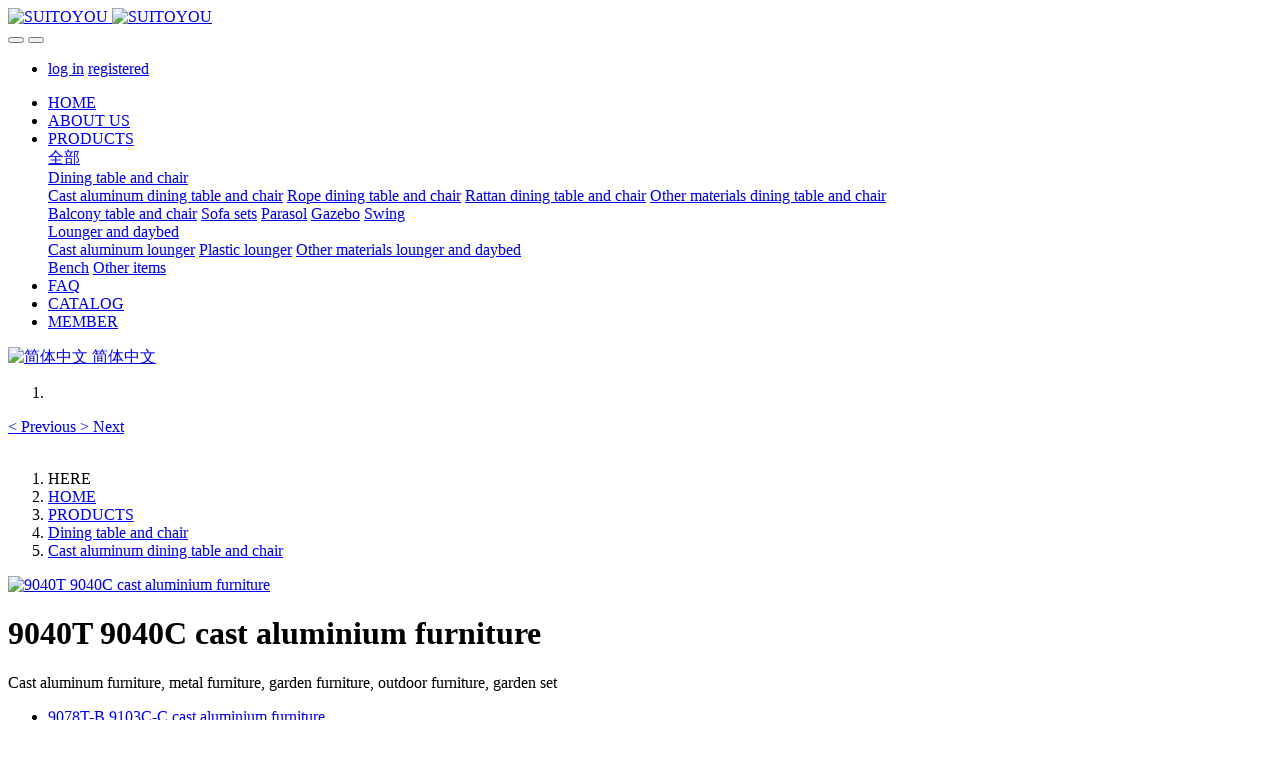

--- FILE ---
content_type: text/html;charset=UTF-8
request_url: https://www.suitoyou.com/product/showproduct.php?id=653
body_size: 6235
content:

<!DOCTYPE HTML>
<html class="oxh met-web">
<head>
<meta charset="utf-8">
<meta name="renderer" content="webkit">
<meta http-equiv="X-UA-Compatible" content="IE=edge,chrome=1">
<meta name="viewport" content="width=device-width,initial-scale=1.0,maximum-scale=1.0,minimum-scale=1.0,user-scalable=0,minimal-ui">
<meta name="format-detection" content="telephone=no">
<title>9040T 9040C cast aluminium furniture-SUITOYOU FURNITURE</title>
<meta name="description" content="Cast aluminum furniture, metal furniture, garden furniture, outdoor furniture, garden set">
<meta name="keywords" content="Cast aluminum furniture, metal furniture, garden furniture, outdoor furniture, garden set">
<meta name="generator" content="MetInfo V8.1" data-variable="../|en|en|metv75|3|274|653" data-user_name="">
<link href="../favicon.ico?1665632484" rel="shortcut icon" type="image/x-icon">
<link rel="stylesheet" type="text/css" href="../public/third-party/web/basic.css?1760168370">
<link rel="stylesheet" type="text/css" href="../public/web/css/metinfo.css?1753506525">
<link rel="stylesheet" type="text/css" href="../templates/metv75/cache/metv75.css?1769321657">
<link rel="canonical" href="https://www.suitoyou.com/product/showproduct.php?id=653">
<script>(function(){var t=navigator.userAgent;(t.indexOf("rv:11")>=0||t.indexOf("MSIE 10")>=0)&&document.write("<script src=\"../public/third-party/html5shiv/html5shiv.min.js\"><\/script>")})();</script>
</head>
<!--[if lte IE 9]>
<div class="text-xs-center m-b-0 bg-blue-grey-100 alert">
    <button type="button" class="close" aria-label="Close" data-dismiss="alert">
        <span aria-hidden="true">×</span>
    </button>
    You are using a obsolete browser. Please upgrade your browser  to enhance your experience.</div>
<![endif]-->
<body >
<header class='met-head' m-id='met_head' m-type="head_nav">
    <nav class="navbar navbar-default box-shadow-none met-nav">
        <div class="container">
            <div class="row">
                <div class='met-nav-btn'>
                                                                <h3 hidden>SUITOYOU FURNITURE</h3>
                                        <div class="navbar-header pull-xs-left">
                        <a href="../" class="met-logo vertical-align block pull-xs-left" title="SUITOYOU">
                            <div class="vertical-align-middle">
                                                                      <img src="../upload/202210/1665823175.jpg" alt="SUITOYOU" class="mblogo" />
                                    <img src="../upload/201909/1567766352.jpg" alt="SUITOYOU" class="pclogo" />
                                                                </div>
                        </a>
                    </div>
                    <button type="button" class="navbar-toggler hamburger hamburger-close collapsed p-x-5 p-y-0 met-nav-toggler" data-target="#met-nav-collapse" data-toggle="collapse">
                        <span class="sr-only"></span>
                        <span class="hamburger-bar"></span>
                    </button>
                                          <button type="button" class="navbar-toggler collapsed m-0 p-x-5 p-y-0 met-head-user-toggler" data-target="#met-head-user-collapse" data-toggle="collapse"> <i class="icon wb-user-circle" aria-hidden="true"></i>
                    </button>
                                    </div>

                <div class="navbar-collapse-toolbar pull-md-right p-0 collapse" id='met-head-user-collapse'>
                                                                <ul class="navbar-nav pull-md-right vertical-align p-l-0 m-b-0 met-head-user no-login text-xs-center" m-id="member" m-type="member">
                        <li class=" text-xs-center vertical-align-middle animation-slide-top">
                            <a href="../member/login.php?lang=en" class="met_navbtn">log in</a>
                            <a href="../member/register_include.php?lang=en" class="met_navbtn">registered</a>
                        </li>
                    </ul>
                                                        </div>
                <div class="navbar-collapse-toolbar pull-md-right p-0 collapse" id="met-nav-collapse">
                    <ul class="nav navbar-nav navlist">
                        <li class='nav-item'>
                            <a href="../" title="HOME" class="nav-link
                                                          ">HOME</a>
                        </li>
                                                                          <li class='nav-item m-l-10'>
                            <a href="../about/" target='_self' title="ABOUT US" class="nav-link "><span style=''>ABOUT US</span></a>
                        </li>
                                                                                                  <li class="nav-item dropdown m-l-10">
                                                          <a
                                href="../product/"
                                title="PRODUCTS"
                                target='_self'                                class="nav-link dropdown-toggle active"
                                data-toggle="dropdown" data-hover="dropdown"
                            >
                                                        <span style=''>PRODUCTS</span></a>
                                                              <div class="dropdown-menu dropdown-menu-right animate animate-reverse">
                                                                                                                                <a href="../product/" target='_self'  title="ALL" 
                                    class='dropdown-item nav-parent hidden-xl-up active'>全部</a>
                                                                                                                                                              <div class="dropdown-submenu">
                                        <a href="../product/product.php?class2=99" target='_self' class="dropdown-item active"><span style=''>Dining table and chair</span></a>
                                        <div class="dropdown-menu animate animate-reverse">
                                                                                            <a href="../product/product.php?class3=274" target='_self' class="dropdown-item active" ><span style=''>Cast aluminum dining table and chair</span></a>
                                                                                            <a href="../product/product.php?class3=191" target='_self' class="dropdown-item " ><span style=''>Rope dining table and chair</span></a>
                                                                                            <a href="../product/product.php?class3=192" target='_self' class="dropdown-item " ><span style=''>Rattan dining table and chair</span></a>
                                                                                            <a href="../product/product.php?class3=291" target='_self' class="dropdown-item " ><span style=''>Other materials dining table and chair</span></a>
                                                                                    </div>
                                    </div>
                                                                                                                                  <a href="../product/product.php?class2=298" target='_self' title="Balcony table and chair" class='dropdown-item '><span style=''>Balcony table and chair</span></a>
                                                                                                                                  <a href="../product/product.php?class2=270" target='_self' title="Sofa sets" class='dropdown-item '><span style=''>Sofa sets</span></a>
                                                                                                                                  <a href="../product/product.php?class2=52" target='_self' title="Parasol" class='dropdown-item '><span style=''>Parasol</span></a>
                                                                                                                                  <a href="../product/product.php?class2=53" target='_self' title="Gazebo" class='dropdown-item '><span style=''>Gazebo</span></a>
                                                                                                                                  <a href="../product/product.php?class2=54" target='_self' title="Swing" class='dropdown-item '><span style=''>Swing</span></a>
                                                                                                                                  <div class="dropdown-submenu">
                                        <a href="../product/product.php?class2=55" target='_self' class="dropdown-item "><span style=''>Lounger and daybed</span></a>
                                        <div class="dropdown-menu animate animate-reverse">
                                                                                            <a href="../product/product.php?class3=295" target='_self' class="dropdown-item " ><span style=''>Cast aluminum lounger</span></a>
                                                                                            <a href="../product/product.php?class3=297" target='_self' class="dropdown-item " ><span style=''>Plastic lounger</span></a>
                                                                                            <a href="../product/product.php?class3=296" target='_self' class="dropdown-item " ><span style=''>Other materials lounger and daybed</span></a>
                                                                                    </div>
                                    </div>
                                                                                                                                  <a href="../product/product.php?class2=224" target='_self' title="Bench" class='dropdown-item '><span style=''>Bench</span></a>
                                                                                                                                  <a href="../product/product.php?class2=56" target='_self' title="Other items" class='dropdown-item '><span style=''>Other items</span></a>
                                                                                        </div>
                        </li>
                                                                                                  <li class='nav-item m-l-10'>
                            <a href="../news/" target='_self' title="FAQ" class="nav-link "><span style=''>FAQ</span></a>
                        </li>
                                                                                                  <li class='nav-item m-l-10'>
                            <a href="../download/" target='_self' title="CATALOG" class="nav-link "><span style=''>CATALOG</span></a>
                        </li>
                                                                                                  <li class='nav-item m-l-10'>
                            <a href="../member/" target='_self' title="MEMBER" class="nav-link "><span style=''>MEMBER</span></a>
                        </li>
                                                                    </ul>
                    <div class="metlang m-l-15 pull-md-right">
                                                                                                                <div class="met-langlist vertical-align" m-type="lang" m-id="lang">
                                <div class="inline-block dropdown">
                                                                                                                                                                        <a href="https://cn.suitoyou.com/" title="简体中文"   target="_blank" class="met-lang-other">
                                                                                                                                      <img src="../public/third-party/flag/cn.gif" alt="简体中文" width="20">
                                                                                        <span>简体中文</span>
                                          </a>                                    
                                                                          
                                                                                                          </div>
                            </div>
                                            </div>
                </div>
            </div>
        </div>
    </nav>
</header>

    <div class="met-banner carousel slide" id="exampleCarouselDefault" data-ride="carousel" m-id='banner'  m-type='banner'>
    <ol class="carousel-indicators carousel-indicators-fall">
                    <li data-slide-to="0" data-target="#exampleCarouselDefault" class="  active"></li>
            </ol>
              <a class="left carousel-control" href="#exampleCarouselDefault" role="button" data-slide="prev">
            <span class="icon" aria-hidden="true"><</span>
            <span class="sr-only">Previous</span>
        </a>
        <a class="right carousel-control" href="#exampleCarouselDefault" role="button" data-slide="next">
            <span class="icon" aria-hidden="true">></span>
            <span class="sr-only">Next</span>
        </a>
        <div class="carousel-inner   " role="listbox">
                    <div class="carousel-item   active">
                                      <img class="w-full mobile_img" src="../upload/201911/1574163736.jpg" srcset='../upload/201911/1574163736.jpg 767w,../upload/201911/1574163736.jpg' sizes="(max-width: 767px) 767px" alt="" pch="0" adh="0" iph="0">
                    <img class="w-full pc_img" src="../upload/202210/1665395214.jpg" srcset='../upload/202210/1665395214.jpg 767w,../upload/202210/1665395214.jpg' sizes="(max-width: 767px) 767px" alt="" pch="0" adh="0" iph="0">
                                                                    </div>
            </div>
</div>
                  <section class="met-crumbs hidden-sm-down" m-id='met_position' m-type='nocontent'>
    <div class="container">
        <div class="row">
            <div class="border-bottom clearfix">
                <ol class="breadcrumb m-b-0 subcolumn-crumbs breadcrumb-arrow">
                    <li class='breadcrumb-item'>
                        HERE                    </li>
                    <li class='breadcrumb-item'>
                        <a href="../" title="HOME" class='icon wb-home'>HOME</a>
                    </li>
                                                                          <li class='breadcrumb-item'>
                            <a href="../product/" title="PRODUCTS" class=''>PRODUCTS</a>
                        </li>
                                                                                      <li class='breadcrumb-item'>
                            <a href="../product/product.php?class2=99" title="Dining table and chair" class=''>Dining table and chair</a>
                        </li>
                                                                                      <li class='breadcrumb-item'>
                            <a href="../product/product.php?class3=274" title="Cast aluminum dining table and chair" class=''>Cast aluminum dining table and chair</a>
                        </li>
                                                        </ol>
            </div>
        </div>
    </div>
</section>
    <main class="met-showproduct pagetype1 animsition" m-id="product_bar">
    <div class="met-showproduct-head page-content block-bg">
        <div class="container">
            <div class="row">
                <div class="col-lg-7">
                                                <div class='met-showproduct-list fngallery cover text-xs-center  ' id='met-imgs-slick' m-id='noset' m-type='displayimgs'>
                        <!--fngallery：启用lightGallery插件的类名-->
                                                        <div class='slick-slide'>
                            <a href='../upload/202310/1698717927.jpg' data-size='800x534' data-med='../upload/202310/1698717927.jpg' data-med-size='800x534' class='lg-item-box' data-src='../upload/202310/1698717927.jpg' data-exthumbimage="../upload/thumb_src/60_60/1698717927.jpg" data-sub-html='9040T 9040C cast aluminium furniture'>
                                <!--类名lg-item-box之前为initPhotoSwipeFromDOM插件所用参数；之后为lightGallery插件所用参数，lg-item-box：lightGallery插件对应的类名-->
                                <img
                                  src                                ="../upload/thumb_src/650_487/1698717927.jpg" class='img-fluid' alt='9040T 9040C cast aluminium furniture' />
                            </a>
                        </div>
                                            </div>
                </div>
                <div class="col-lg-5">
                    <div class="product-intro">
                        <h1 class='m-t-0 font-size-24'>9040T 9040C cast aluminium furniture</h1>
                                                      <p class='description'>Cast aluminum furniture, metal furniture, garden furniture, outdoor furniture, garden set</p>
                                                <ul class="product-para paralist blocks-100 blocks-sm-2 blocks-md-3 blocks-lg-2 p-y-5">
                                                            </ul>
                                                          <div class='met-page p-y-30 border-top1'>
            <div class="container p-t-30 ">
                <ul class="pagination block blocks-2 text-xs-center text-sm-left">
                    <li class='page-item m-b-0 '>
                        <a href='../product/showproduct.php?id=2601' title="9078T-B 9103C-C cast aluminium furniture" class='page-link text-truncate' data-before="Previous">
                            <span aria-hidden="true" class='hidden-xs-down'>9078T-B 9103C-C cast aluminium furniture</span>
                        </a>
                    </li>
                    <li class='page-item m-b-0 '>
                        <a href='../product/showproduct.php?id=2142' title="9035T 9002C cast aluminium furniture" class='page-link pull-xs-right text-truncate' data-before="Next">
                            <span aria-hidden="true" class='hidden-xs-down'>9035T 9002C cast aluminium furniture</span>
                        </a>
                    </li>
                </ul>
            </div>
        </div>
                    </div>
                </div>
            </div>
        </div>
    </div>
    <div class="met-showproduct-body page-content">
        <div class="container">
            <div class="row">
                <div class="clearfix">
                    <div class="col-lg-9 pull-lg-left">
                        <div class="row">
                            <div class="panel panel-body m-b-0 product-detail" boxmh-mh>
                                <ul class="nav nav-tabs nav-tabs-line met-showproduct-navtabs">
                                                                                <li class="nav-item">
                                        <a
                                        class='nav-link
                                                                                  active
                                                                                ' data-toggle="tab" href="#product-content0" data-get="product-details">Detailed information</a>
                                    </li>
                                                                    </ul>
                                <article class="tab-content">
                                                                                <section class="tab-pane met-editor clearfix animation-fade
                                                                                  active
                                                                                " id="product-content0">
                                        <table><tbody style="box-sizing: inherit; max-width: 100%;"><tr class="firstRow" style="box-sizing: inherit; max-width: 100%;"><td valign="top" align="left" colspan="1" rowspan="1" width="300" style="box-sizing: inherit; outline: none; max-width: 100%; background-color: rgb(242, 242, 242);">Type/Name</td><td valign="top" align="left" colspan="1" rowspan="1" width="589" style="box-sizing: inherit; outline: none; max-width: 100%; background-color: rgb(242, 242, 242);">Table</td></tr><tr style="box-sizing: inherit; max-width: 100%;"><td valign="top" align="left" colspan="1" rowspan="1" width="300" style="box-sizing: inherit; outline: none; max-width: 100%;">ITEM NO.</td><td valign="top" align="left" colspan="1" rowspan="1" width="589" style="box-sizing: inherit; outline: none; max-width: 100%;">SY-9040T</td></tr><tr style="box-sizing: inherit; max-width: 100%;"><td valign="top" align="left" colspan="1" rowspan="1" width="300" style="box-sizing: inherit; outline: none; max-width: 100%;">Description</td><td valign="top" align="left" colspan="1" rowspan="1" width="589" style="box-sizing: inherit; outline: none; max-width: 100%;">Φ105*60CM</td></tr><tr style="box-sizing: inherit; max-width: 100%;"><td width="289" valign="top" align="left" style="box-sizing: inherit; outline: none; max-width: 100%; background-color: rgb(242, 242, 242);">Type/Name</td><td width="589" valign="top" align="left" style="box-sizing: inherit; outline: none; max-width: 100%; background-color: rgb(242, 242, 242);">Chair</td></tr><tr style="box-sizing: inherit; max-width: 100%;"><td width="300" valign="top" align="left" style="box-sizing: inherit; outline: none; max-width: 100%;">ITEM NO.</td><td width="589" valign="top" align="left" style="box-sizing: inherit; outline: none; max-width: 100%;">SY-9040C</td></tr><tr style="box-sizing: inherit; max-width: 100%;"><td width="300" valign="top" align="left" style="box-sizing: inherit; outline: none; max-width: 100%;">Description</td><td width="589" valign="top" align="left" style="box-sizing: inherit; outline: none; max-width: 100%;">45*45*35CM</td></tr></tbody></table><p><br/></p>                                    </section>
                                                                    </article>
                                <div class="detail_tag font-size-14">
                                    <span>label:</span>
                                                                                    <a href="https://www.suitoyou.com/product/index.php?stype=0&search=tag&content=cast_aluminum_table_and_chair&lang=en" target=_blank title="Cast aluminum table and chair">Cast aluminum table and chair</a>
                                                                            <a href="https://www.suitoyou.com/product/index.php?stype=0&search=tag&content=dining_sets&lang=en" target=_blank title="Dining sets">Dining sets</a>
                                                                    </div>
                            </div>
                        </div>
                    </div>
                    <div class="col-lg-3">
                        <div class="row">
                            <aside class="panel panel-body m-b-0 product-hot met-sidebar leftsidebar" boxmh-h m-id='product_bar' m-type='nocontent'>
                                <div class='sidebar-piclist'>
                                    <h3 class='m-0 font-size-16 font-weight-300'>Recommend</h3>
                                    <ul class='blocks-2 blocks-md-3 blocks-lg-100 m-t-20 text-xs-center imagesize sidebar-piclist-ul' data-scale='487x650'>
                                                                                                                      <li class='masonry-child'>
                                            <a href='../product/showproduct.php?id=2718' title='9508C cast aluminium bench' class='block m-b-0' target=_blank>
                                                <img data-original="../upload/thumb_src/650_487/1704880417.jpg" class='cover-image' alt='9508C cast aluminium bench' height='100'></a>
                                            <h4 class='m-t-10 m-b-0 font-size-14'>
                                                <a href='../product/showproduct.php?id=2718' title='9508C cast aluminium bench' target=_blank>  <span style=''>9508C cast aluminium bench</span></a>
                                            </h4>
                                        </li>
                                                                                <li class='masonry-child'>
                                            <a href='../product/showproduct.php?id=2707' title='9491C cast aluminium bench' class='block m-b-0' target=_blank>
                                                <img data-original="../upload/thumb_src/650_487/1704876452.jpg" class='cover-image' alt='9491C cast aluminium bench' height='100'></a>
                                            <h4 class='m-t-10 m-b-0 font-size-14'>
                                                <a href='../product/showproduct.php?id=2707' title='9491C cast aluminium bench' target=_blank>  <span style=''>9491C cast aluminium bench</span></a>
                                            </h4>
                                        </li>
                                                                                <li class='masonry-child'>
                                            <a href='../product/showproduct.php?id=2648' title='9482T-B cast aluminum furniture' class='block m-b-0' target=_blank>
                                                <img data-original="../upload/thumb_src/650_487/1698806015.jpg" class='cover-image' alt='9482T-B cast aluminum furniture' height='100'></a>
                                            <h4 class='m-t-10 m-b-0 font-size-14'>
                                                <a href='../product/showproduct.php?id=2648' title='9482T-B cast aluminum furniture' target=_blank>  <span style=''>9482T-B cast aluminum furniture</span></a>
                                            </h4>
                                        </li>
                                                                                <li class='masonry-child'>
                                            <a href='../product/showproduct.php?id=2706' title='9472C cast aluminium bench' class='block m-b-0' target=_blank>
                                                <img data-original="../upload/thumb_src/650_487/1704876191.jpg" class='cover-image' alt='9472C cast aluminium bench' height='100'></a>
                                            <h4 class='m-t-10 m-b-0 font-size-14'>
                                                <a href='../product/showproduct.php?id=2706' title='9472C cast aluminium bench' target=_blank>  <span style=''>9472C cast aluminium bench</span></a>
                                            </h4>
                                        </li>
                                                                                <li class='masonry-child'>
                                            <a href='../product/showproduct.php?id=2705' title='9457C cast aluminium bench' class='block m-b-0' target=_blank>
                                                <img data-original="../upload/thumb_src/650_487/1704876655.jpg" class='cover-image' alt='9457C cast aluminium bench' height='100'></a>
                                            <h4 class='m-t-10 m-b-0 font-size-14'>
                                                <a href='../product/showproduct.php?id=2705' title='9457C cast aluminium bench' target=_blank>  <span style=''>9457C cast aluminium bench</span></a>
                                            </h4>
                                        </li>
                                                                                <li class='masonry-child'>
                                            <a href='../product/showproduct.php?id=2704' title='9456C cast aluminium bench' class='block m-b-0' target=_blank>
                                                <img data-original="../upload/thumb_src/650_487/1704876659.jpg" class='cover-image' alt='9456C cast aluminium bench' height='100'></a>
                                            <h4 class='m-t-10 m-b-0 font-size-14'>
                                                <a href='../product/showproduct.php?id=2704' title='9456C cast aluminium bench' target=_blank>  <span style=''>9456C cast aluminium bench</span></a>
                                            </h4>
                                        </li>
                                                                                                                </ul>
                                </div>
                            </aside>
                        </div>
                    </div>
                </div>
                <div class="hot_box">
                    <h3></h3>
                    <div class="row">
                                              </div>
                </div>
            </div>
        </div>
    </div>
</main>
<footer class='met-foot-info border-top1' m-id='met_foot' m-type="foot">
    <div class="met-footnav text-xs-center p-b-20" m-id='noset' m-type='foot_nav'>
    <div class="container">
        <div class="row mob-masonry">
            <!-- 栏目调用 -->
            <div class="col-lg-6 col-md-12 col-xs-12 left_lanmu">
                                                  <div class="col-lg-3 col-md-3 col-xs-6 list masonry-item foot-nav">
                    <h4 class='font-size-20 m-t-0'>
                        <a href="../product/" target='_self' title="PRODUCTS">PRODUCTS</a>
                    </h4>
                                          <ul class='ulstyle m-b-0'>
                                                <li>
                            <a href="../product/product.php?class2=99" target='_self' title="Dining table and chair">Dining table and chair</a>
                        </li>
                                                <li>
                            <a href="../product/product.php?class2=298" target='_self' title="Balcony table and chair">Balcony table and chair</a>
                        </li>
                                                <li>
                            <a href="../product/product.php?class2=270" target='_self' title="Sofa sets">Sofa sets</a>
                        </li>
                                                <li>
                            <a href="../product/product.php?class2=52" target='_self' title="Parasol">Parasol</a>
                        </li>
                                                <li>
                            <a href="../product/product.php?class2=53" target='_self' title="Gazebo">Gazebo</a>
                        </li>
                                                <li>
                            <a href="../product/product.php?class2=54" target='_self' title="Swing">Swing</a>
                        </li>
                                                <li>
                            <a href="../product/product.php?class2=55" target='_self' title="Lounger and daybed">Lounger and daybed</a>
                        </li>
                                                <li>
                            <a href="../product/product.php?class2=224" target='_self' title="Bench">Bench</a>
                        </li>
                                                <li>
                            <a href="../product/product.php?class2=56" target='_self' title="Other items">Other items</a>
                        </li>
                                            </ul>
                                    </div>
                                                                  <div class="col-lg-3 col-md-3 col-xs-6 list masonry-item foot-nav">
                    <h4 class='font-size-20 m-t-0'>
                        <a href="../download/" target='_self' title="CATALOG">CATALOG</a>
                    </h4>
                                      </div>
                                                                  <div class="col-lg-3 col-md-3 col-xs-6 list masonry-item foot-nav">
                    <h4 class='font-size-20 m-t-0'>
                        <a href="../member/" target='_self' title="MEMBER">MEMBER</a>
                    </h4>
                                      </div>
                                            </div>           
            <!-- 栏目调用 -->

            <!-- 关注我们二维码 -->
            <div class="col-lg-3 col-md-3 col-xs-12 info masonry-item" m-type="nocontent">
                <h4 class='font-size-20 m-t-0'>
                    FOLLOW US                </h4>
                <div class="erweima">
                    <div class="imgbox1 col-lg-6 col-md-6 col-xs-6">
                        <img src='../upload/thumb_src/112_112/1665310326.jpg' alt='SUITOYOU FURNITURE'>
                        <p class="weixintext">Add on Wechat</p>
                    </div>
                    <div class="imgbox2 col-lg-6 col-md-6 col-xs-6">
                        <img src='../upload/thumb_src/112_112/1665384434.jpg' alt='SUITOYOU FURNITURE'>
                        <p class="weixintext">Follow Official accounts</p>
                    </div>
                </div>
            </div>
            <!-- 关注我们二维码 -->

            <!-- 联系我们 -->
            <div class="col-lg-3 col-md-3 col-xs-12 info masonry-item font-size-20" m-id='met_contact' m-type="nocontent">
                                      <p class='font-size-20'>CONTACT US</p>
                                                      <p class="font-size-24">
                        <a href="tel:+86-13543498684" title="+86-13543498684">+86-13543498684</a>
                    </p>
                                                      <p class="font-size-16 weekbox">
                        Monday to Friday 09:00-18:00                    </p>
                                                      <a class="p-r-5" id="met-weixin" data-plugin="webuiPopover" data-trigger="hover" data-animation="pop" data-placement='top' data-width='155' data-padding='0' data-content="<div class='text-xs-center'>
                        <img src='../upload/202210/1665310326.jpg' alt='SUITOYOU FURNITURE' width='150' height='150' id='met-weixin-img'></div>
                    ">
                        <i class="fa fa-weixin"></i>
                    </a>
                                                  <a
                                  href="http://wpa.qq.com/msgrd?v=3&uin=1961678150&site=qq&menu=yes"
                                rel="nofollow" target="_blank" class="p-r-5">
                    <i class="fa fa-qq"></i>
                </a>
                                                                    <a href="https://twitter.com/suitoyou" rel="nofollow" target="_blank" class="p-r-5">
                    <i class="fa fa-twitter red-600"></i>
                </a>
                                                  <a href="https://www.youtube.com/channel/UC5Yx3ycCec9vykOux9Vp_5g" rel="nofollow" target="_blank" class="p-r-5">
                    <i class="fa fa-google red-600"></i>
                </a>
                                                  <a href="https://www.facebook.com/suitoyou" rel="nofollow" target="_blank" class="p-r-5">
                    <i class="fa fa-facebook red-600"></i>
                </a>
                                                  <a href="mailto:suitoyou@163.com" rel="nofollow" target="_blank" class="p-r-5">
                    <i class="fa fa-envelope red-600"></i>
                </a>
                            </div>
            <!-- 联系我们 -->

            
        </div>
    </div>
</div>

    <!--友情链接-->
            
    <!--友情链接-->

    <div class="copy p-y-10 border-top1">
        <div class="container text-xs-center">
                              <div class="met_footright">
                    <span>Add: NO.106, Feng ze dong lu, Nansha, Guangzhou, Guangdong, China Tel: +86-20-28902071 Cell phone/Whatsapp/Wechat: +86-13543498684</span>&nbsp;
                                          
                                      </div>
                                          <div><p><a href="https://beian.miit.gov.cn" target="_blank" title="工信部" textvalue="Guangzhou Xiatuyou outdoor furniture Co,.Ltd">Guangzhou Xiatuyou outdoor furniture Co,.Ltd</a></p></div>
                                      <div class="powered_by_metinfo"><center>Copyright © 2024 www.suitoyou.com All Rights Reserved</center></div>
                                                                                      </div>
        </div>
    </div>

    
</footer>
<div class="met-menu-list text-xs-center   " m-id="noset" m-type="menu">
    <div class="main">
            </div>
</div>
<input type="hidden" name="met_lazyloadbg" value="">
<textarea name="met_product_video" data-playinfo="0|0|0|1" hidden></textarea>
<script src="../cache/lang_json_en.js?1762253424"></script>
<script src="../public/third-party/web/basic.js?1753506526"></script>
<script src="../public/web/js/metinfo.js?1760168370" data-js_url="../templates/metv75/cache/metv75.js?1769321658" id="met-page-js"></script>
<script type="text/javascript" src="https://www.suitoyou.com/app/app/met_stat/web/templates/js/met_stat.js"></script>
</body>
</html>